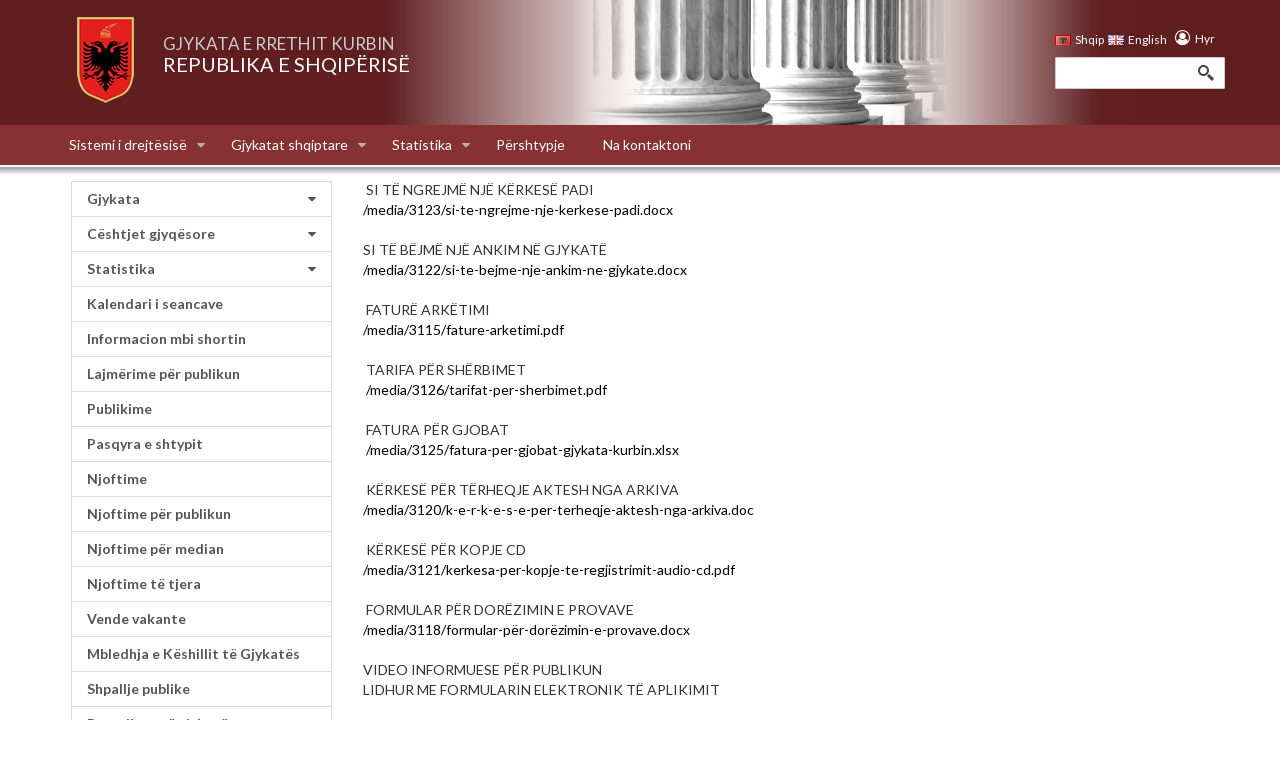

--- FILE ---
content_type: text/html; charset=utf-8
request_url: https://gjykata.gov.al/rrethi-kurbin/gjykata-e-rrethit-kurbin/
body_size: 48222
content:

<!DOCTYPE html>
<html lang="en">
<head>
    <meta charset="utf-8">
    <meta name="keywords" content="Gjykata ligji ceshtje civile penale" />
    <meta name="author" content="ikubINFO.al">
    <meta name="viewport" content="width=device-width, initial-scale=1.0" />
    <meta http-equiv="X-UA-Compatible" content="IE=edge">
    <meta name="viewport" content="width=device-width, initial-scale=1">
    <link href="/Content/css/bootstrap/bootstrap.min.css" rel="stylesheet" />
    <link href="/Content/css/styles/font-awesome.min.css" rel="stylesheet" />
    <link href="/Content/css/styles/style.min.css" rel="stylesheet" media="screen,projection" />
    <link href="/Content/css/styles/superfish.min.css" rel="stylesheet" media="screen" />
    <link href="/Content/css/styles/leftSidebar.min.css" rel="stylesheet" />
    <link rel="icon" href="/Content/img/libra.png">

    <title>Gjykata e Rrethit Kurbin</title>

    <!--[if lt IE 9]>
      <script src="https://oss.maxcdn.com/html5shiv/3.7.3/html5shiv.min.js"></script>
      <script src="https://oss.maxcdn.com/respond/1.4.2/respond.min.js"></script>
        <style>
            body {
                font-size: 15px !important;
            }
             .first-level a i {
                 display: none !important ;
             }
        </style>
    <![endif]-->

</head>
<body>
    <div class="superwrap">
        <div class="masterwrap">
            <div class="container sub-main-content">
                <div class="row">
                    <a href="#Content"></a>
                    <hr />
                    <div class="header sub-header">
                            <a href="/">
                                <img src="/Content/img/images/logo.png" />

                            </a>
                            <div class="logo">
                                <h2>
                                    <span>
                                        GJYKATA E RRETHIT KURBIN
                                    </span><br />
                                    REPUBLIKA E SHQIPËRISË
                                </h2>
                            </div>

                        <div class="right-header">
                            <div class="country-select">
                                <ul>
                                    <li>
                                        <a href="javascript:void(0)" class="al">Shqip</a>
                                    </li>
                                    <li>
                                        <a href="/rrethi-kurbin/kurbin-district-court/" class="en">English</a>
                                    </li>
                                    <li class="login-link">
                                            <i class="fa fa-user-circle-o" aria-hidden="true"></i>
                                            <a href="/hyr/"> Hyr</a>
                                    </li>
                                </ul>
                            </div>
                            <div class="">
                                <form action="#">
                                    <p>
                                        <input type="text" class="searchfield" value="" />
                                        <input type="submit" class="searchbutton" value="" />
                                    </p>
                                </form>
                            </div>
                        </div>
                        <hr />
                    </div>
                    
<ul class="art-menu sf-js-enabled sf-arrows">
        <li class="first-level">
                <a href="javascript:void(0)">Sistemi i drejt&#235;sis&#235; &nbsp;<i class="fa fa-caret-down fa-pull-right"></i></a>
                <ul>
                        <li class="second-level">
                                <a href="javascript:void(0)">Kushtetuta &nbsp;<i class="fa fa-caret-right fa-pull-right" aria-hidden="true"></i></a>
                                <ul>
                                        <li>
                                            <a href=/sistemi-i-drejt&#235;sis&#235;/kushtetuta/nga-kushtetuta/>Nga Kushtetuta</a>
                                        </li>
                                        <li>
                                            <a href=/sistemi-i-drejt&#235;sis&#235;/kushtetuta/parime-themelore/>Parime Themelore</a>
                                        </li>
                                        <li>
                                            <a href=/sistemi-i-drejt&#235;sis&#235;/kushtetuta/t&#235;-drejtat-dhe-lirit&#235;-e-njeriut/>T&#235; drejtat dhe lirit&#235; e njeriut</a>
                                        </li>
                                        <li>
                                            <a href=/sistemi-i-drejt&#235;sis&#235;/kushtetuta/gjykatat/>Gjykatat</a>
                                        </li>
                                        <li>
                                            <a href=/sistemi-i-drejt&#235;sis&#235;/kushtetuta/prokuroria/>Prokuroria</a>
                                        </li>
                                        <li>
                                            <a href=/sistemi-i-drejt&#235;sis&#235;/kushtetuta/gjykata-kushtetuese/>Gjykata Kushtetuese</a>
                                        </li>
                                </ul>
                        </li>
                        <li class="second-level">
                                <a href="javascript:void(0)">Pushteti gjyq&#235;sor &nbsp;<i class="fa fa-caret-right fa-pull-right" aria-hidden="true"></i></a>
                                <ul>
                                        <li>
                                            <a href=/sistemi-i-drejt&#235;sis&#235;/pushteti-gjyq&#235;sor/rreth-pushtetit-gjyq&#235;sor/>Rreth pushtetit gjyq&#235;sor</a>
                                        </li>
                                        <li>
                                            <a href=/sistemi-i-drejt&#235;sis&#235;/pushteti-gjyq&#235;sor/organizimi-dhe-funksionimi/>Organizimi dhe funksionimi</a>
                                        </li>
                                        <li>
                                            <a href=/sistemi-i-drejt&#235;sis&#235;/pushteti-gjyq&#235;sor/kushtet-p&#235;r-pranimin-e-gjyqtar&#235;ve/>Kushtet p&#235;r pranimin e Gjyqtar&#235;ve</a>
                                        </li>
                                        <li>
                                            <a href=/sistemi-i-drejt&#235;sis&#235;/pushteti-gjyq&#235;sor/statusi-i-gjyqtar&#235;ve/>Statusi i Gjyqtar&#235;ve</a>
                                        </li>
                                        <li>
                                            <a href=/sistemi-i-drejt&#235;sis&#235;/pushteti-gjyq&#235;sor/p&#235;rgjegj&#235;sia-disiplinore-e-gjyqtar&#235;ve/>P&#235;rgjegj&#235;sia Disiplinore e Gjyqtar&#235;ve</a>
                                        </li>
                                </ul>
                        </li>
                        <li class="second-level">
                                <a href="javascript:void(0)">Sistemi gjyq&#235;sor &nbsp;<i class="fa fa-caret-right fa-pull-right" aria-hidden="true"></i></a>
                                <ul>
                                        <li>
                                            <a href=/sistemi-i-drejt&#235;sis&#235;/sistemi-gjyq&#235;sor/rreth-sistemit-gjyq&#235;sorit/>Rreth sistemit gjyq&#235;sorit</a>
                                        </li>
                                        <li>
                                            <a href=/sistemi-i-drejt&#235;sis&#235;/sistemi-gjyq&#235;sor/gjykatat/>Gjykatat</a>
                                        </li>
                                        <li>
                                            <a href=/sistemi-i-drejt&#235;sis&#235;/sistemi-gjyq&#235;sor/shpjegimi-i-konflikteve/>Shpjegimi i Konflikteve</a>
                                        </li>
                                        <li>
                                            <a href=/sistemi-i-drejt&#235;sis&#235;/sistemi-gjyq&#235;sor/ankimet/>Ankimet</a>
                                        </li>
                                        <li>
                                            <a href=/sistemi-i-drejt&#235;sis&#235;/sistemi-gjyq&#235;sor/gjykata-e-lart&#235;/>Gjykata e Lart&#235;</a>
                                        </li>
                                        <li>
                                            <a href=/sistemi-i-drejt&#235;sis&#235;/sistemi-gjyq&#235;sor/administrata-gjyq&#235;sore/>Administrata Gjyq&#235;sore</a>
                                        </li>
                                        <li>
                                            <a href=/sistemi-i-drejt&#235;sis&#235;/sistemi-gjyq&#235;sor/k&#235;shilli-i-lart&#235;-gjyq&#235;sor/>K&#235;shilli i Lart&#235; Gjyq&#235;sor</a>
                                        </li>
                                        <li>
                                            <a href=/sistemi-i-drejt&#235;sis&#235;/sistemi-gjyq&#235;sor/gjykata-kushtetuese/>Gjykata Kushtetuese</a>
                                        </li>
                                        <li>
                                            <a href=/sistemi-i-drejt&#235;sis&#235;/sistemi-gjyq&#235;sor/ekzekutimi-i-vendimeve/>Ekzekutimi i Vendimeve</a>
                                        </li>
                                </ul>
                        </li>
                        <li class="second-level">
                                <a href="/sistemi-i-drejt&#235;sis&#235;/legjislacioni/">Legjislacioni</a>
                        </li>
                </ul>
        </li>
        <li class="first-level">
                <a href="javascript:void(0)">Gjykatat shqiptare &nbsp;<i class="fa fa-caret-down fa-pull-right"></i></a>
                <ul>
                        <li class="second-level">
                                <a href="javascript:void(0)">Gjykata e lart&#235; &nbsp;<i class="fa fa-caret-right fa-pull-right" aria-hidden="true"></i></a>
                                <ul>

                                        <li class="dropdown-submenu" style="">
                                            <a href="/gjykata-e-lart&#235;/gjykata-e-lart&#235;/">Gjykata e lart&#235;</a>
                                        </li>
                                </ul>
                        </li>
                        <li class="second-level">
                                <a href="javascript:void(0)">Gjykatat administrative &nbsp;<i class="fa fa-caret-right fa-pull-right" aria-hidden="true"></i></a>
                                <ul>

                                        <li class="dropdown-submenu" style="">
                                            <a href="/gjykata-administrative-e-apelit/gjykata-administrative-e-apelit/">Gjykata Administrative e Apelit</a>
                                        </li>
                                        <li class="dropdown-submenu" style="">
                                            <a href="/gjykata-administrative-e-shkall&#235;s-s&#235;-par&#235;-tiran&#235;/gjykata-administrative-e-shkall&#235;s-s&#235;-par&#235;-tiran&#235;/">Gjykata Administrative e Shkalles s&#235; Par&#235; Tiran&#235;</a>
                                        </li>
                                        <li class="dropdown-submenu" style="">
                                            <a href="/gjykata-administrative-e-shkalles-se-par&#235;-lushnj&#235;/gjykata-administrative-e-shkall&#235;s-s&#235;-par&#235;-lushnje/">Gjykata Administrative e Shkalles s&#235; Par&#235; Lushnj&#235;</a>
                                        </li>
                                </ul>
                        </li>
                        <li class="second-level">
                                <a href="javascript:void(0)">Gjykatat e apelit &nbsp;<i class="fa fa-caret-right fa-pull-right" aria-hidden="true"></i></a>
                                <ul>

                                        <li class="dropdown-submenu" style="">
                                            <a href="/apel-pergjithshem/gjykata-e-apelit-juridiksioni-i-p&#235;rgjithsh&#235;m/">Gjykata e Apelit,  Juridiksioni i P&#235;rgjithsh&#235;m</a>
                                        </li>
                                        <li class="dropdown-submenu" style="">
                                            <a href="/gjykata-e-posacme-e-apelit-per-korrupsionin-dhe-krimin-e-organizuar/gjykata-e-posacme-e-apelit-per-korrupsionin-dhe-krimin-e-organizuar/">Gjykata e Posacme e Apelit per Korrupsionin dhe Krimin e Organizuar</a>
                                        </li>
                                </ul>
                        </li>
                        <li class="second-level">
                                <a href="javascript:void(0)">Gjykatat e Shkall&#235;s s&#235; Par&#235;, Juridiksioni i P&#235;rgjithsh&#235;m &nbsp;<i class="fa fa-caret-right fa-pull-right" aria-hidden="true"></i></a>
                                <ul>

                                        <li class="dropdown-submenu" style="background: #601e1f !important;">
                                            <a href="/krimet-e-r&#235;nda/gjykata-e-posa&#231;me-e-shkall&#235;s-s&#235;-par&#235;-p&#235;r-korrupsionin-dhe-krimin-e-organizuar/">Gjykata e Posa&#231;me e Shkall&#235;s s&#235; Par&#235; p&#235;r Korrupsionin dhe Krimin e Organizuar</a>
                                        </li>
                                        <li class="dropdown-submenu" style="">
                                            <a href="/rrethi-tiran&#235;/gjykata-e-shkall&#235;s-s&#235;-par&#235;-e-juridiksionit-t&#235;-pergjithsh&#235;m-tiran&#235;/">Gjykata e Shkall&#235;s s&#235; Par&#235; e Juridiksionit t&#235; P&#235;rgjithsh&#235;m Tiran&#235;</a>
                                        </li>
                                        <li class="dropdown-submenu" style="">
                                            <a href="/rrethi-durr&#235;s/gjykata-e-shkall&#235;s-s&#235;-par&#235;-e-juridiksionit-t&#235;-pergjithsh&#235;m-durr&#235;s/">Gjykata e Shkall&#235;s s&#235; Par&#235; e Juridiksionit t&#235; P&#235;rgjithsh&#235;m Durr&#235;s</a>
                                        </li>
                                        <li class="dropdown-submenu" style="">
                                            <a href="/rrethi-fier/gjykata-e-shkall&#235;s-s&#235;-par&#235;-e-juridiksionit-t&#235;-pergjithsh&#235;m-fier/">Gjykata e Shkall&#235;s s&#235; Par&#235; e Juridiksionit t&#235; P&#235;rgjithsh&#235;m Fier</a>
                                        </li>
                                        <li class="dropdown-submenu" style="">
                                            <a href="/rrethi-elbasan/gjykata-e-shkall&#235;s-s&#235;-par&#235;-e-juridiksionit-t&#235;-pergjithsh&#235;m-elbasan/">Gjykata e Shkall&#235;s s&#235; Par&#235; e Juridiksionit t&#235; P&#235;rgjithsh&#235;m Elbasan</a>
                                        </li>
                                        <li class="dropdown-submenu" style="">
                                            <a href="/rrethi-vlor&#235;/gjykata-e-shkall&#235;s-s&#235;-par&#235;-e-juridiksionit-t&#235;-p&#235;rgjithsh&#235;m-vlor&#235;/">Gjykata e Shkall&#235;s s&#235; Par&#235; e Juridiksionit t&#235; P&#235;rgjithsh&#235;m Vlor&#235;</a>
                                        </li>
                                        <li class="dropdown-submenu" style="">
                                            <a href="/gjykata-e-shkall&#235;s-s&#235;-par&#235;-e-juridiksionit-t&#235;-pergjithsh&#235;m-shkod&#235;r/gjykata-e-shkall&#235;s-s&#235;-par&#235;-e-juridiksionit-t&#235;-pergjithsh&#235;m-shkod&#235;r/">Gjykata e Shkall&#235;s s&#235; Par&#235; e Juridiksionit t&#235; P&#235;rgjithsh&#235;m Shkod&#235;r</a>
                                        </li>
                                        <li class="dropdown-submenu" style="">
                                            <a href="/rrethi-korc&#235;/gjykata-e-shkall&#235;s-s&#235;-par&#235;-e-juridiksionit-t&#235;-pergjithsh&#235;m-korc&#235;/">Gjykata e Shkall&#235;s s&#235; Par&#235; e Juridiksionit t&#235; P&#235;rgjithsh&#235;m Kor&#231;&#235;</a>
                                        </li>
                                        <li class="dropdown-submenu" style="">
                                            <a href="/rrethi-lezh&#235;/gjykata-e-shkall&#235;s-s&#235;-par&#235;-e-juridiksionit-t&#235;-pergjithsh&#235;m-lezh&#235;/">Gjykata e Shkall&#235;s s&#235; Par&#235; e Juridiksionit t&#235; P&#235;rgjithsh&#235;m Lezh&#235;</a>
                                        </li>
                                        <li class="dropdown-submenu" style="">
                                            <a href="/rrethi-berat/gjykata-e-shkall&#235;s-s&#235;-par&#235;-e-juridiksionit-t&#235;-pergjithsh&#235;m-berat/">Gjykata e Shkall&#235;s s&#235; Par&#235; e Juridiksionit t&#235; P&#235;rgjithsh&#235;m Berat</a>
                                        </li>
                                        <li class="dropdown-submenu" style="">
                                            <a href="/rrethi-gjirokast&#235;r/gjykata-e-shkall&#235;s-s&#235;-par&#235;-e-juridiksionit-t&#235;-pergjithsh&#235;m-gjirokast&#235;r/">Gjykata e Shkall&#235;s s&#235; Par&#235; e Juridiksionit t&#235; P&#235;rgjithsh&#235;m Gjirokast&#235;r</a>
                                        </li>
                                        <li class="dropdown-submenu" style="">
                                            <a href="/rrethi-dib&#235;r/gjykata-e-shkall&#235;s-s&#235;-par&#235;-e-juridiksionit-t&#235;-pergjithsh&#235;m-dib&#235;r/">Gjykata e Shkall&#235;s s&#235; Par&#235; e Juridiksionit t&#235; P&#235;rgjithsh&#235;m Dib&#235;r</a>
                                        </li>
                                        <li class="dropdown-submenu" style="">
                                            <a href="/rrethi-sarand&#235;/gjykata-e-shkall&#235;s-s&#235;-par&#235;-e-juridiksionit-t&#235;-pergjithsh&#235;m-sarand&#235;/">Gjykata e Shkall&#235;s s&#235; Par&#235; e Juridiksionit t&#235; P&#235;rgjithsh&#235;m Sarand&#235;</a>
                                        </li>
                                        <li class="dropdown-submenu" style="">
                                            <a href="/rrethi-kuk&#235;s/gjykata-e-shkall&#235;s-s&#235;-par&#235;-e-juridiksionit-t&#235;-pergjithsh&#235;m-kuk&#235;s/">Gjykata e Shkall&#235;s s&#235; Par&#235; e Juridiksionit t&#235; P&#235;rgjithsh&#235;m Kuk&#235;s</a>
                                        </li>
                                </ul>
                        </li>
                </ul>
        </li>
        <li class="first-level">
                <a href="javascript:void(0)">Statistika &nbsp;<i class="fa fa-caret-down fa-pull-right"></i></a>
                <ul>
                        <li class="second-level">
                                <a href="/statistika/c&#235;shtje-civile-apeli/">C&#235;shtje civile apeli</a>
                        </li>
                        <li class="second-level">
                                <a href="/statistika/c&#235;shtje-penale-apeli/">C&#235;shtje penale apeli</a>
                        </li>
                </ul>
        </li>
        <li class="first-level">
                <a href=/p&#235;rshtypje/>P&#235;rshtypje</a>
        </li>
        <li class="first-level">
                <a href=/na-kontaktoni/>Na kontaktoni</a>
        </li>
</ul>

                    <!-- END MAIN MENU -->
                    <div class="clear">
                    </div>
                    <div class="col-lg-3">
                        

    <style>
        .menu-item {
            /*border-left: 2px solid #ddd;*/ /* Apply different styles when condition is false */
        }
    </style>

<div id="MainMenu">
    <div class="list-group panel">
                <a href="#demo_0" class="list-group-item menu-item" data-toggle="collapse" data-parent="#MainMenu">Gjykata <i class="fa fa-caret-down pull-right"></i></a>
                <div class="collapse" id="demo_0">
                            <a href="/rrethi-kurbin/gjykata-e-rrethit-kurbin/gjykata/rreth-gjykat&#235;s/" class="list-group-item menu-item " style="padding-left: 25px !important;" data-parent="#demo1">Rreth Gjykat&#235;s</a>
                                <a href="#SubSubMenu1" class="list-group-item menu-item" data-toggle="collapse" style="padding-left: 25px !important;" data-parent="#SubMenu1">Informacion <i class="fa fa-caret-down pull-right"></i></a>
                                <div class="collapse list-group-submenu" id="SubSubMenu1">
                                        <a href=/rrethi-kurbin/gjykata-e-rrethit-kurbin/gjykata/informacion/si-t&#235;-ngrejm&#235;-nj&#235;-k&#235;rkes&#235;-padi/ class="list-group-item menu-item " data-parent="#SubSubMenu1">Si t&#235; ngrejm&#235; nj&#235; k&#235;rkes&#235; padi</a>
                                        <a href=/rrethi-kurbin/gjykata-e-rrethit-kurbin/gjykata/informacion/si-t&#235;-b&#235;jm&#235;-nj&#235;-ankim-n&#235;-gjykat&#235;/ class="list-group-item menu-item " data-parent="#SubSubMenu1">Si t&#235; b&#235;jm&#235; nj&#235; ankim n&#235; gjykat&#235;</a>
                                        <a href=/rrethi-kurbin/gjykata-e-rrethit-kurbin/gjykata/informacion/tarifa-gjyq&#235;sore-dhe-fatur&#235;-ark&#235;timi/ class="list-group-item menu-item " data-parent="#SubSubMenu1">Tarifa Gjyq&#235;sore dhe Fatur&#235; Ark&#235;timi</a>
                                </div>
                            <a href="/rrethi-kurbin/gjykata-e-rrethit-kurbin/gjykata/struktura-e-gjykat&#235;s/" class="list-group-item menu-item " style="padding-left: 25px !important;" data-parent="#demo1">Struktura e gjykat&#235;s</a>
                            <a href="/rrethi-kurbin/gjykata-e-rrethit-kurbin/gjykata/gjykat&#235;sit/" class="list-group-item menu-item " style="padding-left: 25px !important;" data-parent="#demo1">Gjykat&#235;sit</a>
                            <a href="/rrethi-kurbin/gjykata-e-rrethit-kurbin/gjykata/avokatet-e-gjykates/" class="list-group-item menu-item " style="padding-left: 25px !important;" data-parent="#demo1">Avokatet e Gjykates</a>
                            <a href="/rrethi-kurbin/gjykata-e-rrethit-kurbin/gjykata/ekspert&#235;t-e-gjykat&#235;s/" class="list-group-item menu-item " style="padding-left: 25px !important;" data-parent="#demo1">Ekspert&#235;t e Gjykat&#235;s</a>
                            <a href="/rrethi-kurbin/gjykata-e-rrethit-kurbin/gjykata/nd&#235;rmjet&#235;suesit/" class="list-group-item menu-item " style="padding-left: 25px !important;" data-parent="#demo1">Nd&#235;rmjet&#235;suesit</a>
                </div>
                <a href="#demo_1" class="list-group-item menu-item" data-toggle="collapse" data-parent="#MainMenu">C&#235;shtjet gjyq&#235;sore <i class="fa fa-caret-down pull-right"></i></a>
                <div class="collapse" id="demo_1">
                            <a href="/rrethi-kurbin/gjykata-e-rrethit-kurbin/c&#235;shtjet-gjyq&#235;sore/c&#235;shtjet-civile/" class="list-group-item menu-item " style="padding-left: 25px !important;" data-parent="#demo1">C&#235;shtjet civile</a>
                            <a href="/rrethi-kurbin/gjykata-e-rrethit-kurbin/c&#235;shtjet-gjyq&#235;sore/c&#235;shtjet-penale/" class="list-group-item menu-item " style="padding-left: 25px !important;" data-parent="#demo1">C&#235;shtjet penale</a>
                </div>
                <a href="#demo_2" class="list-group-item menu-item" data-toggle="collapse" data-parent="#MainMenu">Statistika <i class="fa fa-caret-down pull-right"></i></a>
                <div class="collapse" id="demo_2">
                            <a href="/rrethi-kurbin/gjykata-e-rrethit-kurbin/statistika/c&#235;shtje-civile/" class="list-group-item menu-item " style="padding-left: 25px !important;" data-parent="#demo1">C&#235;shtje civile</a>
                            <a href="/rrethi-kurbin/gjykata-e-rrethit-kurbin/statistika/c&#235;shtjet-penale/" class="list-group-item menu-item " style="padding-left: 25px !important;" data-parent="#demo1">C&#235;shtjet Penale</a>
                            <a href="/rrethi-kurbin/gjykata-e-rrethit-kurbin/statistika/koh&#235;zgjatja-e-c&#235;shtj&#235;ve/" class="list-group-item menu-item " style="padding-left: 25px !important;" data-parent="#demo1">Koh&#235;zgjatja e C&#235;shtj&#235;ve</a>
                            <a href="/rrethi-kurbin/gjykata-e-rrethit-kurbin/statistika/vepra-sekondare-dhe-denime-me-kusht/" class="list-group-item menu-item " style="padding-left: 25px !important;" data-parent="#demo1">Vepra Sekondare dhe Denime me Kusht</a>
                            <a href="/rrethi-kurbin/gjykata-e-rrethit-kurbin/statistika/dhuna/" class="list-group-item menu-item " style="padding-left: 25px !important;" data-parent="#demo1">Dhuna</a>
                </div>
                <a href=/rrethi-kurbin/gjykata-e-rrethit-kurbin/kalendari-i-seancave/ class="list-group-item menu-item " data-parent="#MainMenu">Kalendari i seancave</a>
                <a href=/rrethi-kurbin/gjykata-e-rrethit-kurbin/informacion-mbi-shortin/ class="list-group-item menu-item " data-parent="#MainMenu">Informacion mbi shortin</a>
                <a href=/rrethi-kurbin/gjykata-e-rrethit-kurbin/lajm&#235;rime-p&#235;r-publikun/ class="list-group-item menu-item ">Lajm&#235;rime p&#235;r publikun</a>
                <a href=/rrethi-kurbin/gjykata-e-rrethit-kurbin/publikime/ class="list-group-item menu-item " data-parent="#MainMenu">Publikime</a>
                <a href=/rrethi-kurbin/gjykata-e-rrethit-kurbin/pasqyra-e-shtypit/ class="list-group-item menu-item " data-parent="#MainMenu">Pasqyra e shtypit</a>
                <a href=/rrethi-kurbin/gjykata-e-rrethit-kurbin/njoftime/ class="list-group-item menu-item " data-parent="#MainMenu">Njoftime</a>
                <a href=/rrethi-kurbin/gjykata-e-rrethit-kurbin/njoftime-p&#235;r-publikun/ class="list-group-item menu-item " data-parent="#MainMenu">Njoftime p&#235;r publikun</a>
                <a href=/rrethi-kurbin/gjykata-e-rrethit-kurbin/njoftime-p&#235;r-median/ class="list-group-item menu-item " data-parent="#MainMenu">Njoftime p&#235;r median</a>
                <a href=/rrethi-kurbin/gjykata-e-rrethit-kurbin/njoftime-t&#235;-tjera/ class="list-group-item menu-item " data-parent="#MainMenu">Njoftime t&#235; tjera</a>
                <a href=/rrethi-kurbin/gjykata-e-rrethit-kurbin/vende-vakante/ class="list-group-item menu-item " data-parent="#MainMenu">Vende vakante</a>
                <a href=/rrethi-kurbin/gjykata-e-rrethit-kurbin/mbledhja-e-k&#235;shillit-t&#235;-gjykat&#235;s/ class="list-group-item menu-item " data-parent="#MainMenu">Mbledhja e K&#235;shillit t&#235; Gjykat&#235;s</a>
                <a href=/rrethi-kurbin/gjykata-e-rrethit-kurbin/shpallje-publike/ class="list-group-item menu-item " data-parent="#MainMenu">Shpallje publike</a>
                <a href=/rrethi-kurbin/gjykata-e-rrethit-kurbin/rregullore-t&#235;-gjykat&#235;s/ class="list-group-item menu-item " data-parent="#MainMenu">Rregullore t&#235; gjykat&#235;s</a>
                <a href="#demo_16" class="list-group-item menu-item" data-toggle="collapse" data-parent="#MainMenu">Programi i transparences <i class="fa fa-caret-down pull-right"></i></a>
                <div class="collapse" id="demo_16">
                            <a href="/rrethi-kurbin/gjykata-e-rrethit-kurbin/programi-i-transparences/programi-i-transparenc&#235;s/" class="list-group-item menu-item " style="padding-left: 25px !important;" data-parent="#demo1">Programi i transparenc&#235;s</a>
                            <a href="/rrethi-kurbin/gjykata-e-rrethit-kurbin/programi-i-transparences/rregullore/" class="list-group-item menu-item " style="padding-left: 25px !important;" data-parent="#demo1">Rregullore</a>
                            <a href="/rrethi-kurbin/gjykata-e-rrethit-kurbin/programi-i-transparences/rregjistri-i-kerkesave-dhe-pergjigjeve/" class="list-group-item menu-item " style="padding-left: 25px !important;" data-parent="#demo1">Rregjistri i kerkesave dhe pergjigjeve</a>
                            <a href="/rrethi-kurbin/gjykata-e-rrethit-kurbin/programi-i-transparences/kordinatori-per-te-drejtat-e-informimit/" class="list-group-item menu-item " style="padding-left: 25px !important;" data-parent="#demo1">Kordinatori per te drejtat e informimit</a>
                            <a href="/rrethi-kurbin/gjykata-e-rrethit-kurbin/programi-i-transparences/njoftime-te-tjera/" class="list-group-item menu-item " style="padding-left: 25px !important;" data-parent="#demo1">Njoftime te tjera</a>
                </div>
                <a href="#demo_17" class="list-group-item menu-item" data-toggle="collapse" data-parent="#MainMenu">Formular Aplikimi <i class="fa fa-caret-down pull-right"></i></a>
                <div class="collapse" id="demo_17">
                            <a href="/rrethi-kurbin/gjykata-e-rrethit-kurbin/formular-aplikimi/formular-aplikimi/" class="list-group-item menu-item " style="padding-left: 25px !important;" data-parent="#demo1">Formular aplikimi</a>
                </div>
                <a href=/rrethi-kurbin/gjykata-e-rrethit-kurbin/p&#235;rshtypje/ class="list-group-item menu-item " data-parent="#MainMenu">P&#235;rshtypje</a>
                <a href=/rrethi-kurbin/gjykata-e-rrethit-kurbin/na-kontaktoni/ class="list-group-item menu-item " data-parent="#MainMenu">Na kontaktoni</a>
                <a href=/rrethi-kurbin/gjykata-e-rrethit-kurbin/multimedia/ class="list-group-item menu-item " data-parent="#MainMenu">Multimedia</a>
    </div>
</div>
                    </div>
                    <div class="col-lg-9">
                        




    <div class="umb-grid">
                <div class="grid-section">
    <div >
        <div class=''> 
        <div class="row clearfix">
            <div class="col-md-12 column">
                <div >
                                
<p> SI TË NGREJMË NJË KËRKESË PADI</p>
<p><a href="/media/3123/si-te-ngrejme-nje-kerkese-padi.docx" target="_blank"><span class="ng-scope ng-binding">/media/3123/si-te-ngrejme-nje-kerkese-padi.docx</span></a></p>
<p> </p>
<p>SI TË BËJMË NJË ANKIM NË GJYKATË</p>
<p><a href="/media/3122/si-te-bejme-nje-ankim-ne-gjykate.docx" target="_blank"><span class="ng-scope ng-binding">/media/3122/si-te-bejme-nje-ankim-ne-gjykate.docx</span></a></p>
<p> </p>
<p> FATURË ARKËTIMI</p>
<p><a href="/media/3115/fature-arketimi.pdf" target="_blank"><span class="ng-scope ng-binding">/media/3115/fature-arketimi.pdf</span></a></p>
<p> </p>
<p> TARIFA PËR SHËRBIMET</p>
<p> <a href="/media/3126/tarifat-per-sherbimet.pdf" target="_blank"><span class="ng-scope ng-binding">/media/3126/tarifat-per-sherbimet.pdf</span></a></p>
<p> </p>
<p> FATURA PËR GJOBAT</p>
<p> <a href="/media/3125/fatura-per-gjobat-gjykata-kurbin.xlsx" target="_blank"><span class="ng-scope ng-binding">/media/3125/fatura-per-gjobat-gjykata-kurbin.xlsx</span></a></p>
<p> </p>
<p> KËRKESË PËR TËRHEQJE AKTESH NGA ARKIVA</p>
<p><a href="/media/3120/k-e-r-k-e-s-e-per-terheqje-aktesh-nga-arkiva.doc" target="_blank"><span class="ng-scope ng-binding">/media/3120/k-e-r-k-e-s-e-per-terheqje-aktesh-nga-arkiva.doc</span></a></p>
<p> </p>
<p> KËRKESË PËR KOPJE CD</p>
<p><a href="/media/3121/kerkesa-per-kopje-te-regjistrimit-audio-cd.pdf" target="_blank"><span class="ng-scope ng-binding">/media/3121/kerkesa-per-kopje-te-regjistrimit-audio-cd.pdf</span></a></p>
<p> </p>
<p style="text-align: left;"> FORMULAR PËR DORËZIMIN E PROVAVE</p>
<p style="text-align: left;"><a href="/media/3118/formular-për-dorëzimin-e-provave.docx" target="_blank"><span class="ng-scope ng-binding">/media/3118/formular-për-dorëzimin-e-provave.docx</span></a></p>
<p style="text-align: left;"> </p>
<p style="text-align: left;"><span class="ng-scope ng-binding">VIDEO INFORMUESE PËR PUBLIKUN <br />LIDHUR ME FORMULARIN ELEKTRONIK TË APLIKIMIT<br /></span></p>
<p style="text-align: left;"> </p>
<p style="text-align: left;"><a href="/media/2881/fea-project.mp4" target="_blank"><span class="ng-scope ng-binding">/media/2881/fea-project.mp4</span></a></p>
<p style="text-align: left;"> </p>
<p> </p>
<p> LINKU I REGJISTRIT KOMBËTAR  ELEKTRONIK TË EKSPERTËVE</p>
<p>https://www.drejtesia.gov.al/regjistri-elektronik-i-eksperteve/</p>
<p> </p>
<p><span>Gjykata e Rrethit Gjyqësor Kurbin ushtron misionin e saj për dhënien e drejtësisë në përputhje me kushtetutën dhe kuadrin ligjor në Shqipëri.</span></p>
<p><span>Veprimtaria e Gjykatës se Rrethit Gjyqesor Kurbin, e cila ka kompetencë rrethin e Kurbinit, zhvillohet në funksion të zbatimit të ligjit dhe shërbimit të qytetarëve në mënyrë të drejtë e në kohë te shpejte, me dinjitet dhe profesionalizëm per te gjitha çeshtjet e paraqitura qofte civile apo penale.Gjykata e Rrethit Gjyqesor Kurbin ka ne organiken e saj 4 gjyqtare dhe nje administrate prej 13 personash.Godina e Gjykates eshte ndertuar dhe  rikonstruktuar ne menyre bashkekohore per ushtrimin e funksionit te saj ne dhenien e drejtesise.Ne katin e pare te godines ndodhen zyrat e administrates gjyqesore dhe zyra e meredhenieve me publikun qe sherbejne per te plotesuar kerkesat e publikut per informacion,depozitim kerkesash,per terheqje aktesh,ne katin e dyte ndodhen zyrat e gjyqtareve si dhe dy salla gjyqesore,ne katin e trete ndodhen dy sallat e tjera gjyqesore.Gjykata ofron gjithashtu akses edhe per personat me aftesi te kufizuar.Kendi i afishimeve ne hyrjen kryesore te gjykates jep informacion mbi kalendarin javor te gjykimeve te planifikuara,njoftime te tjera te akteve proceduriale.Palet ne procese dhe publiku ne lidhje me gjykimet ,oraret e gjykimeve,gjyqtaret,objektin e gjykimit mund ti shohin ne kendin e afishimit por edhe ne monitor.</span></p>
<p><span>Shërbimet gjyqësore dhe informimi i publikut</span></p>
<p><span>Shërbimet gjyqësore për publikun ofrohen në çdo moment gjatë orarit zyrtar: 09:00 - 14:00, nga e hëna deri të premten, me përjashtim të festave zyrtare, pranë sporteleve të shërbimit, në hyrjen për publikun në gjykatë.</span></p>
<p><span>Pranë dy sporteleve të shërbimit:</span></p>
<p> </p>
<p><span>Salla e pritjes se publikut</span></p>
<p> </p>
<ul>
<li>ofrohet çdo lloj informacioni në lidhje me gjykimet;</li>
</ul>
<ul>
<li>merren kopje të vendimeve apo të akteve të ndryshme, duke përfshirë dhe kopje të regjistrimit audio të seancave gjyqësore;</li>
</ul>
<ul>
<li>depozitohen kërkesat për gjykim a shtyrje, paditë, ankimet, rekurset dhe dokumentacionet e nevojshme në lidhje më çështjet gjyqësore, ashtu si dhe kërkesat me shkrim për informacion;</li>
</ul>
<ul>
<li>lëshohen vërtetime, etj.</li>
</ul>
<p><span>Informacioni i përditësuar mbi listën e gjykimeve jepet dhe në monitorin e vendosur pranë sporteleve të shërbimit. Palët, persona të tjerë të interesuar dhe media mund të shohin aty oraret e gjykimeve, emrat e gjyqtarëve të çështjeve, objektin e gjykimit, palët dhe numrin e sallës ku mbahen seancat. Aty jepen dhe rezultatet e shortit elektronik për përcaktimin e gjyqtarit të një çështjeje. Shorti hidhet nje  herë në javë: si regull ditën e Merkure në orën 13<sup>00</sup>.</span></p>
<p><span>Lista e tarifave që paguhen për shërbimet gjyqësore në bazë të legjislacionit në fuqi është e afishuar pranë sporteleve të shërbimit.</span></p>
<p><span>Në ambientet e brendshme dhe në këndin e njoftimeve gjenden të afishuara aktet e Këshillit të Lartë të Drejtësisë, Ministrisë së Drejtësisë, si dhe rregulloret e urdhrat e brendshme.</span></p>
<p><span>Në këndin e njoftimeve afishohen dhe listat e gjykimeve që zhvillohen në Gjykatën e Apelit Tiranë, gjë e cila përbën njoftim për palët në proces.</span></p>
<p><span>Për informacion, publiku mund t’i drejtohet dhe faqes së Gjykatës në internet, në adresën: </span><span><a data-id="2241" href="/rrethi-kurbin/gjykata-e-rrethit-kurbin/" title="Gjykata e Rrethit Kurbin"><span>www.gjykata.gov.al/portal_DCKB</span></a></span><span>.</span></p>
<p><span>Kryetari i Gjykatës ka pritje me publikun, si rregull, çdo të premte  pas orës 14<sup>00</sup>. Për shqetësime e probleme të ngutshme, kryetari bën pritje në çdo moment.</span></p>
<p><span>Ankesat, shqetësimet dhe problemet lidhur me respektimin e etikës, solemnitetit dhe rregullave për shërbimet gjyqësore mund të paraqiten në formë shkresore në kryesekretari, të dërgohen me postë,kutia perkatese e sugjerimeve dhe verejtjeve e pozicionuar ne zyren e pritjes se publikut, apo t’u përcillen drejtpërdrejt kryetarit apo kancelarit të Gjykatës duke kërkuar takim me ta. Për çdo ankim me shkrim do të kthehet përgjigje po me shkrim nga ana e kryetarit të Gjykatës brenda 5 (pesë) ditësh pune.</span></p>
<p> </p>
<p><span>Rregulla të përgjithshme</span></p>
<p> </p>
<p><span>Hyrja në Gjykatë bëhet përmes hyrjes për publikun, në përputhje me rregullat e miratuara për kontrollin dhe sigurinë në gjykata.</span></p>
<p><span>Në hyrje të Gjykatës, çdo person është i detyruar t’i nënshtrohet kontrollit personal dhe verifikimit të identitetit nga punonjësi i sigurisë ose punonjësi i policisë me shërbim në Gjykatë. Si mjet identifikimi shërben karta e identitetit, pasaporta, apo certifikata personale me fotografi.</span></p>
<p><span>Është e ndaluar të futen në Gjykatë armë zjarri, armë të ftohta apo mjete e lëndë të tjera të rrezikshme.</span></p>
<p><span>Në Gjykatë ndalohet konsumimi i ushqimeve dhe i pijeve alkoolike.</span></p>
<p><span>Çdo qytetar duhet të respektojë rregullat e parkimit dhe të mos e lërë automjetin e tij në zonën e përcaktuar për përdorim nga Gjykata.</span></p>
<p><span>Paraqitja në Gjykatë duhet të jetë e rregullt dhe etike, me veshje të përshtatshme për ambiente zyrtare dhe sjellje të përmbajtur, korrekte e me respekt.</span></p>
<p><span> Në dispozicion të publikut ka hapësira pritjeje si pranë sporteleve të shërbimit ashtu si dhe para çdo salle.</span></p>
<p><span>Ambientet e Gjykatës kontrollohen me kamera.</span></p>
<p><span>Në Gjykatë është e ndaluar pirja e duhanit.</span></p>
<p><span>Ndalohet takimi me gjyqtarin me qëllim diskutimin e çështjes, përveçse në seancë gjyqësore dhe në prani të palëve të tjera.</span> </p>
<p><span>Ndjekja e seancave gjyqësore</span></p>
<p><span>Ne Gjykaten e rrethit Gjyqesor Kurbin jane ne funksion kater salla gjykimi,te paisura me gjithe infrastrukturen e nevojshme teknologjike,punohet ne sistemin ICMIS dhe sistemin AUDIO.Gjithashtu funksionon sistemi fonik i njoftimit te paleve perpara fillimit te seancave gjyqesore .</span> </p>
<p> </p>
<p> </p>
<p><span>Gjykimet janë të hapura për publikun, duke përfshirë dhe median, përveçse kur Gjykata ka vendosur të zhvillojë gjykimin me dyer të mbyllura në rastet e përcaktuara shprehimisht në Kodin e Procedurës Penale dhe atë Civile.</span></p>
<p><span>Publiku ka të drejtë të ndjekë çdo gjykim publik në të gjitha sallat e gjyqit.</span></p>
<p><span>Palët pjesëmarrëse në gjykim, dëshmitarët si dhe personat e tjerë të interesuar futen në sallë vetëm pas njoftimit apo thirrjes së emrave.</span></p>
<p><span>Çdo person - palë ose jo në gjykim, dëshmitar, përfaqësues i medias etj. - ka detyrim të zbatojë etikën dhe solemnitetin në sallën e gjyqit, duke zbatuar urdhrat dhe vendimet e dhëna nga kryetari i seancës. Kjo përfshin, po jo vetëm:</span></p>
<ul>
<li>Respektimin e orarit të planifikuar për seancën;</li>
</ul>
<ul>
<li>Ngritjen në këmbë në hyrjen dhe daljen nga salla të trupit gjykues;</li>
</ul>
<ul>
<li>Sjelljen e përmbajtur në sallën e gjyqit dhe ruajtjen e qetësisë.</li>
</ul>
<p><span>Marrja e fjalës nga palët apo dëshmitarët  bëhet vetëm pas lejes së kryetarit të trupit gjykues. Në këtë rast flitet duke u ngritur në këmbë dhe duke përdorur një fjalor të kujdesshëm dhe ton me mirësjellje.</span></p>
<p><span>Pjesëmarrësit si dëgjues dhe gazetarët janë të detyruar të ndjekin procesin gjyqësor pa bërë asnjë koment dhe pa komunikuar me persona të tjerë në sallën e gjyqit.</span></p>
<p><span>Në sallën e gjyqit ndalohet përdorimi i telefonit celular.</span></p>
<p><span>Regjistrimet e paautorizuara gjatë seancës janë të ndaluara. Çdo operator radio-televiziv që ka interes për të regjistruar dhe transmetuar një seancë duhet të paraqesë një kërkesë me shkrim jo më vonë se 24 orë para orës së deklaruar për fillimin e seancës. Kërkesa pranohet ose refuzohet plotësisht apo pjesërisht vetëm në çelje të saj, kur të pranishëm janë edhe përfaqësuesit e medias që bënë kërkesën.</span></p>
<p><span>Në çdo sallë gjyqi funksionon regjistrimi dixhital audio i seancave gjyqësore. Personat me të drejtë fjale në seancë, duhet të flasin në mënyrë të qartë para mikrofonit përkatës.</span></p>
<p><span>Kopje të regjistrimit audio të seancave në sallat e gjyqit janë në dispozicion të publikut si pjesë e dosjes gjyqësore dhe mund të merren duke paraqitur kërkesën pranë sporteleve të shërbimit në Gjykatë.</span></p>
<p> </p>
<p><span>Të nderuar qytetarë!</span></p>
<p><span>Mos hezitoni të kërkoni respektimin e të drejtave tuaja në çdo proces apo shërbim gjyqësor duke marrë përsipër plotësimin e detyrimeve që rrjedhin nga ligji.</span></p>
<p> </p>
<p><span>Kërkojeni drejtësinë vetëm në rrugë të ligjshme!</span></p>
<p> </p>
<p><span>Adresa:</span></p>
<p><span>Lagja nr 4</span></p>
<p><span>Laç</span></p>
<p><span>Tel: 0<span>035553224186</span></span></p>
<p><span>Fax:0035553224411</span></p>
<p><a data-id="2241" href="/rrethi-kurbin/gjykata-e-rrethit-kurbin/" title="Gjykata e Rrethit Kurbin"><span>www.gjykata.gov.al/portal_DCKB</span></a></p>
<p><span>adresa e-mail: gjykatakurbin@yahoo.com</span></p>


                </div>
            </div>        </div>
        </div>
    </div>
                </div>
    </div>



                    </div>
                </div>
            </div>
        </div>
    </div>
    
<footer>
    <div class="footer" id="footer">
        <div class="container">
            <div class="row">
                <div class="col-lg-8 col-md-8 col-sm-8 col-xs-12">
                    <h3> Links </h3>
                    <ul id="footer-links">
                            <li class="dropdown-submenu">
                                <a href="https://www.parlament.al/" target="_blank">Parlamenti i Shqip&#235;ris&#235;</a>
                            </li>
                            <li class="dropdown-submenu">
                                <a href="http://president.al/" target="_blank">Presidenca e Republik&#235;s</a>
                            </li>
                            <li class="dropdown-submenu">
                                <a href="http://www.arkiva.klgj.al/" target="_blank">K&#235;shilli i Lart&#235; i Drejt&#235;sis&#235;</a>
                            </li>
                            <li class="dropdown-submenu">
                                <a href="http://klgj.al/">K&#235;shilli i Lart&#235; Gjyq&#235;sor</a>
                            </li>
                            <li class="dropdown-submenu">
                                <a href="http://www.drejtesia.gov.al/" target="_blank">Ministria e Drejt&#235;sis&#235;</a>
                            </li>
                            <li class="dropdown-submenu">
                                <a href="http://www.qbz.gov.al/" target="_blank">Qendra e Botimeve Zyrtare</a>
                            </li>
                            <li class="dropdown-submenu">
                                <a href="http://www.pp.gov.al/" target="_blank">Prokuroria e P&#235;rgjithshme</a>
                            </li>
                            <li class="dropdown-submenu">
                                <a href="http://www.gjk.gov.al/" target="_blank">Gjykata Kushtetuese</a>
                            </li>
                            <li class="dropdown-submenu">
                                <a href="http://www.kryeministria.al/" target="_blank">K&#235;shilli i Ministrave</a>
                            </li>
                            <li class="dropdown-submenu">
                                <a href="https://www.tatime.gov.al/" target="_blank">Drejtoria e P&#235;rgjithshme e Tatimeve</a>
                            </li>
                            <li class="dropdown-submenu">
                                <a href="http://www.akshi.gov.al/" target="_blank">AKSHI</a>
                            </li>
                            <li class="dropdown-submenu">
                                <a href="http://www.plgp.al/index.php/sq" target="_blank">USAID p&#235;r qeverisjen vendore</a>
                            </li>
                            <li class="dropdown-submenu">
                                <a href="http://http://www.instat.gov.al/al/home.aspx" target="_blank">Instituti i Statistikave</a>
                            </li>
                            <li class="dropdown-submenu">
                                <a href="http://www.avokatipopullit.gov.al/" target="_blank">Avokati i Popullit</a>
                            </li>
                            <li class="dropdown-submenu">
                                <a href="http://www.gjykataelarte.gov.al/" target="_blank">Gjykata e Lart&#235;</a>
                            </li>
                    </ul>
                </div>
                <div class="col-lg-4  col-md-4 col-sm-4 col-xs-12 content-center">
                    <h3> Kontakt dhe Rrjete sociale </h3>
                    <ul class="social">
                        <li> <a href="#"> <i class="fa fa-facebook">   </i> </a> </li>
                        <li> <a href="#"> <i class="fa fa-twitter">   </i> </a> </li>
                        <li> <a href="#"> <i class="fa fa-google-plus">   </i> </a> </li>
                        <li> <a href="#"> <i class="fa fa-pinterest">   </i> </a> </li>
                        <li> <a href="#"> <i class="fa fa-youtube">   </i> </a> </li>
                    </ul>
                </div>
            </div>
            <!--/.row-->
        </div>
        <!--/.container-->
    </div>
    <!--/.footer-->
    <div class="footer-bottom">
        <div class="container">
            <p class="content-center"> <i class="fa fa-copyright" aria-hidden="true"></i> Gjykatat e Republik&#235;s s&#235; Shqip&#235;ris&#235; 2026 - T&#235; gjith&#235; t&#235; drejtat e rezervuara </p>
        </div>
    </div>
    <!--/.footer-bottom-->
</footer>
    <script src="/Content/js/jquery/jquery-1.9.1.min.js"></script>
    <script src="/Content/js/bootstrap/bootstrap.min.js"></script>
    <script src="/Content/js/hoverIntent.min.js"></script>
    <script src="/Content/js/superfish.min.js"></script>
    <script src="/Content/js/main.min.js"></script>
    <script>
        function ShowMessage(message, status) {
            alert(message);
        }
    </script>
    
		 
</body>
</html>

--- FILE ---
content_type: text/css
request_url: https://gjykata.gov.al/Content/css/styles/style.min.css
body_size: 25590
content:
@import url('https://fonts.googleapis.com/css?family=Lato:300,400,700');@import url('slider.min.css');html,body,div,span,iframe,h1,h2,h3,h4,h5,h6,p,blockquote,pre,a,abbr,acronym,address,cite,code,em,img,small,strong,sub,sup,b,u,i,center,dl,dt,dd,ol,ul,li,fieldset,form,label,legend,table,caption,tbody,tfoot,thead,tr,th,td,article,aside,canvas,details,embed,figure,figcaption,footer,header,hgroup,menu,nav,ruby,section{margin:0;padding:0;border:0}article,aside,details,figcaption,figure,footer,header,hgroup,menu,nav,section{display:block}body{font-family:'Lato',sans-serif;background-color:#fff;line-height:1}p{line-height:20px}strong{font-weight:bold !important}ol,ul{list-style:none}blockquote,q{quotes:none}blockquote:before,blockquote:after,q:before,q:after{content:'';content:none}table{border-collapse:collapse;border-spacing:0;font-size:13px}.clear{clear:both}.navigation,hr{position:absolute;left:-10000px;top:auto;width:1px;height:1px;overflow:hidden}.superwrap{background-image:url('../../img/images/bg2.png');background-position:top;background-repeat:repeat-x}
.superwrap2 {
    background-image: url('../../img/images/bg2.png');
    background-position: top;
    background-repeat: repeat-x
}a{text-decoration:none;color:#000}.masterwrap{padding-bottom:30px}.mainwarp{width:990px;margin-left:auto;margin-right:auto;padding-top:0;font-size:1.2em;padding-left:15px;padding-right:15px;z-index:888;position:relative}
.header {
    height: 125px;
    background-image: url(../../img/images/header_bg.png);
    background-position: top;
    background-repeat: no-repeat;
    padding-top: 10px
}.sub-header{background-image:url('../../img/header-bcg.png') !important}.header .logo{display:inline-block}.header .logo a{display:block;width:105px;background-image:url(../../img/images/logo.png);height:96px;text-indent:-9999px}.header .pjesaright{float:right;position:absolute;margin-top:-80px;margin-left:100px}.right-header{display:inline-block;float:right;margin-top:20px}.header .logo h1{display:block;width:101px;float:left}.header .logo h2{font-size:20px;position:absolute;color:#fff;display:inline-block;margin-top:-30px;line-height:20px}.header .logo h2 span{color:#ccc;font-size:17px}.topmenu{height:75px;background-position:bottom;background-repeat:repeat-x;text-align:left;z-index:99999}.topmenu ul li{float:left;text-align:left;display:block}.topmenu ul li a{display:block;float:left;font-size:1.25em;color:#fff;font-weight:bold;height:26px;padding-top:11px;padding-left:12px;padding-right:12px;margin-right:5px;line-height:16px;text-align:left}.topmenu>ul>li.sel>a{background:#fff;background:-moz-linear-gradient(top,rgba(255,255,255,1) 0%,rgba(246,246,246,1) 47%,rgba(237,237,237,1) 100%);background:-webkit-gradient(linear,left top,left bottom,color-stop(0%,rgba(255,255,255,1)),color-stop(47%,rgba(246,246,246,1)),color-stop(100%,rgba(237,237,237,1)));background:-webkit-linear-gradient(top,rgba(255,255,255,1) 0%,rgba(246,246,246,1) 47%,rgba(237,237,237,1) 100%);background:-o-linear-gradient(top,rgba(255,255,255,1) 0%,rgba(246,246,246,1) 47%,rgba(237,237,237,1) 100%);background:-ms-linear-gradient(top,rgba(255,255,255,1) 0%,rgba(246,246,246,1) 47%,rgba(237,237,237,1) 100%);background:linear-gradient(to bottom,rgba(255,255,255,1) 0%,rgba(246,246,246,1) 47%,rgba(237,237,237,1) 100%);filter:progid:DXImageTransform.Microsoft.gradient(startColorstr='#ffffff',endColorstr='#ededed',GradientType=0);margin-top:-5px;height:35px;color:#333;-webkit-border-top-left-radius:5px;-webkit-border-top-right-radius:5px;-moz-border-radius-topleft:5px;-moz-border-radius-topright:5px;border-bottom-left-radius:0;border-bottom-right-radius:0}.topmenu>ul>li>a:hover,.topmenu>ul>li:hover>a{background:#000;-webkit-border-top-left-radius:5px;-webkit-border-top-right-radius:5px;-moz-border-radius-topleft:5px;-moz-border-radius-topright:5px;border-top-left-radius:5px;border-top-right-radius:5px;color:#fff}.topmenu ul ul{margin-left:-160px !important}.topmenu ul ul ul{margin-left:220px !important}.topmenu ul ul{background:#000;position:absolute;margin-top:37px;z-index:900;padding:10px;height:auto !important;display:none;border-top:0 solid #fff;padding-bottom:15px;box-shadow:5px 10px 15px rgba(0,0,0,.5);-webkit-border-bottom-right-radius:8px;-webkit-border-bottom-left-radius:8px;-moz-border-radius-bottomright:8px;-moz-border-radius-bottomleft:8px;border-bottom-right-radius:8px;border-bottom-left-radius:8px;width:230px}.topmenu ul ul ul{display:none;margin-left:220px;margin-top:-37px}.topmenu ul li:hover>ul{display:block}.topmenu ul ul li:hover ul{display:block}.topmenu ul ul li a{background:none !important;font-size:1em;width:210px;float:none;text-transform:none;padding:10px;height:auto !important;margin-top:0 !important;color:#fff}.topmenu ul ul li a:hover{color:#fff;background-color:#333 !important}.topmenu ul ul li a:hover,.topmenu ul ul li:hover a{-webkit-border-radius:5px;-moz-border-radius:5px;border-radius:5px}.topmenu ul{height:37px}.helpmenu{float:left;width:200px;padding-top:0;padding-left:60px;margin-left:935px;position:absolute;margin-top:-5px}.helpmenu ul li{float:left}.helpmenu ul li a{display:block;float:left;font-size:1em;color:#666;height:26px;padding-top:11px;padding-left:7px;padding-right:7px}.helpmenu ul li:nth-child(3) a{padding-left:20px;background-image:url(../../img/images/phone_f.png);background-repeat:no-repeat;background-position:left}.helpmenu ul li.sel a{font-weight:bold;color:#000}.helpmenu .memberlogin{padding:0;border:1px solid #ccc;background:#fff;background:-moz-linear-gradient(top,#fff 0%,#e5e5e5 100%);background:-webkit-gradient(linear,left top,left bottom,color-stop(0%,#fff),color-stop(100%,#e5e5e5));background:-webkit-linear-gradient(top,#fff 0%,#e5e5e5 100%);background:-o-linear-gradient(top,#fff 0%,#e5e5e5 100%);background:-ms-linear-gradient(top,#fff 0%,#e5e5e5 100%);background:linear-gradient(to bottom,#fff 0%,#e5e5e5 100%);filter:progid:DXImageTransform.Microsoft.gradient(startColorstr='#ffffff',endColorstr='#e5e5e5',GradientType=0);-moz-border-radius:5px;-webkit-border-radius:5px;border-radius:5px;height:35px;padding-left:10px;padding-right:10px;margin-left:10px}.helpmenu .memberlogin:hover{background:#e5e5e5;background:-moz-linear-gradient(top,#e5e5e5 0%,#fff 100%);background:-webkit-gradient(linear,left top,left bottom,color-stop(0%,#e5e5e5),color-stop(100%,#fff));background:-webkit-linear-gradient(top,#e5e5e5 0%,#fff 100%);background:-o-linear-gradient(top,#e5e5e5 0%,#fff 100%);background:-ms-linear-gradient(top,#e5e5e5 0%,#fff 100%);background:linear-gradient(to bottom,#e5e5e5 0%,#fff 100%);filter:progid:DXImageTransform.Microsoft.gradient(startColorstr='#e5e5e5',endColorstr='#ffffff',GradientType=0)}.helpmenu .memberlogin a{background-image:url('../../img/images/icon-user.png');background-position:0 8px;background-repeat:no-repeat;padding-left:20px}.searchbar{float:left;margin-left:685px;width:200px;-webkit-border-radius:5px;-moz-border-radius:5px;border-radius:5px;padding:7px;margin-top:30px;position:absolute}.searchfield{float:left;height:32px;margin:0;padding:0;width:170px;padding-left:5px;font-size:.9em;color:#333;border-radius:1px;border:1px solid #ccc}.searchbutton{background-color:#fff;background-image:url(../../img/images/searchbut.jpg);background-position:center;background-repeat:no-repeat;display:block;width:26px;height:26px;float:left;border:0;text-indent:-999px;margin-left:-32px;margin-top:3px;cursor:pointer}.footer-wrap{background-color:#dfdfdf}.copyright{text-align:center;padding:20px;background-color:#fafafa}.footerlinks{width:990px;margin-left:auto;margin-right:auto;margin-top:20px;height:100px}.footerlinks h2{color:#949494;font-size:1.45em;clear:both;display:block;padding-bottom:10px}.footerlinks ul{clear:both;display:block;margin:0;padding:0}.footerlinks li{display:block;float:left}.footerlinks li a{width:220px;float:left;padding:5px;display:block;font-size:1.2em}.footerlinks li a:hover{color:#999}.lajmet{width:530px;float:left;background:url(../../img/images/newsbg.jpg) top repeat-x;padding-left:9px;height:271px;-webkit-border-radius:8px;-moz-border-radius:8px;border-radius:8px}.kalendar{width:275px;float:left;height:251px;margin-left:15px;margin-top:10px}.kalendar h1{color:#4c7f00 !important;border-top:3px solid #4d8000;display:block;padding-top:10px;font-size:1.3em;padding-bottom:15px;margin-top:-12px}.kalendar h3{color:#000;background:url(../../img/images/bottomrrip.jpg) left top repeat-x;display:block;padding-top:10px;font-size:1.2em;margin-top:10px}.kalendar ul li a{color:#666;border-bottom:1px solid #ccc;display:block;padding-top:10px;font-size:1em;padding-bottom:10px}#featured{width:393px;padding-right:250px;position:relative;height:244px;margin-bottom:15px}#featured ul.ui-tabs-nav{position:absolute;top:0;left:405px;list-style:none;padding:0;margin:0;width:250px}#featured ul.ui-tabs-nav li{padding:1px 0;padding-left:0;font-size:1.2em;color:#666}#featured ul.ui-tabs-nav li img{float:left;margin:4px 5px;background:none}#featured ul.ui-tabs-nav li span,#featured li.allnews a{font-size:.8em;line-height:15px;display:block}#featured li.ui-tabs-nav-item a,#featured li.allnews a{display:block;color:#fff;background:#7996ac;line-height:20px;padding:9px;margin-bottom:5px;-webkit-border-radius:5px;-moz-border-radius:5px;border-radius:5px}#featured li.ui-tabs-nav-item a:hover,#featured li.allnews a:hover{background:#265381;color:#fff}.allnews a{background-color:#265381;position:relative;padding:5px;width:170px;display:block;color:#fff;-webkit-border-radius:5px;-moz-border-radius:5px;border-radius:5px;left:342px;top:-23px;z-index:99}#featured ul.ui-tabs-nav li.ui-tabs-selected a{background:#fff;color:#000}#featured .ui-tabs-panel{width:393px;height:250px;background:#999;position:relative}#featured .ui-tabs-panel .info{position:absolute;top:150px;left:0;height:80px;background:url('../../img/images/transparent-bg.png') top repeat-x;width:373px;padding:10px}#featured .info h3{font-size:1.3em;color:#265381;padding:5px;margin:0;overflow:hidden;font-weight:bold;line-height:20px}#featured .info p{margin:0 5px;font-size:1em;line-height:15px;color:#265381}#featured .info a{text-decoration:none;color:#265381}#featured .ui-tabs-hide{display:none}#featured .info p a{padding:4px;background-color:#4d8000;display:block;clear:both;width:70px;-webkit-border-radius:3px;border-radius:3px;font-size:1em;font-weight:bold;margin-top:4px;padding-left:10px;color:#fff}.country-select{margin-bottom:10px}.country-select a{text-decoration:none;display:block;width:30px;float:left;background-repeat:no-repeat;background-position:top left;padding:0 !important;padding-left:20px !important;line-height:10px;color:#fff !important}.login-link{font-size:11px}.login-link a{font-size:12px;margin-left:-15px;margin-top:4px}.login-link i{font-size:15px;float:left;color:#fff;margin-left:14px;margin-top:0}.country-select a.al{background-image:url(../../img/images/al.png);color:#ccc;font-size:12px}.country-select a.en{background-image:url(../../img/images/en.png);color:#ccc;font-size:12px}.country-select li{display:inline-block;min-width:50px}.country-select li a.logbutton{background:#000;padding:10px !important;margin-left:15px;height:10px !important;margin-top:-10px;-webkit-border-radius:5px;-moz-border-radius:5px;border-radius:5px}.country-select li a.logbutton:hover{background:#666}.linkbutton{clear:both;padding:8px;background-color:#dd291b;display:block;clear:both;width:70px;-webkit-border-radius:3px;-moz-border-radius:3px;border-radius:3px;border:0;font-size:1em;margin-top:8px;padding-left:10px;color:#fff}.footerbar{padding-bottom:25px;padding-top:25px;font-size:1.2em;margin-left:auto;margin-right:auto;color:#666;background-repeat:repeat-x;background-color:#dfdfdf;z-index:0;margin-top:10px}.footerbar li a{font-size:.9em;float:left;padding:5px;background-repeat:no-repeat;background-position:left;color:#7c7b79}.footerbar li a:hover{color:#333}.slider-description{padding-bottom:0 !important}.newsDetail h4{border:0 !important}ul.simplePagerNav li{clear:both}ul.simplePagerNav li{display:inline}ul.simplePagerNav li a{float:left;padding:8px;padding-left:15px;padding-right:15px;display:block;font-weight:bold;font-size:1.2em;color:#333;border-left:1px solid #eee;margin-left:5px}ul.simplePagerNav li.currentPage a{background-color:#265381;-moz-border-radius:5px;-webkit-border-radius:5px;border-radius:5px;color:#fff;border:0}.homeLeft{float:left;width:auto}.MDKLD{display:inline;padding:0;padding:-600px;border:none;width:100%;float:inherit}#art-page-background-simple-gradient,#art-page-background-gradient,#art-page-background-glare{min-width:1007px}#art-page-background-glare{position:absolute;width:100%;height:119px;left:0;top:0}#art-page-background-glare-image{background-image:url('../../img/images/page_gl.png');background-repeat:no-repeat;height:119px;width:740px;margin:0}.homeCenter{float:left;width:550px}.homeRight{float:left}.homeCenterphoto{float:none;width:1000px}.links-wrap{border:solid 1px #626262}.links-blank li a{padding:8px;display:inline-block;font-size:13px}.links-blank li{padding-left:10px}.links-blank li i{color:#e4201e}.kryetariBox h2{color:#333;font-size:14px;font-weight:bold;padding-top:10px;padding-bottom:0}.kryetariBox h3{color:#868686;font-size:14px;font-weight:normal;padding-top:5px;padding-bottom:20px;border-bottom:1px solid #7fa2bd;margin-bottom:20px}.kryetariBox p{line-height:16px;color:#666}.kryetariBox .lexoteplote{padding:3px;background:#4d8000;color:#fff;border-radius:5px;display:block;width:100px;margin-top:10px;margin-bottom:20px}.kryetariLinks li a{display:block;padding:5px;padding-left:20px;background-image:url(../../img/images/bulletkryetari.jpg);background-position:left;background-repeat:no-repeat}.homeCenterBox1{width:260px;float:left;margin-right:10px}.homeCenterBox1 h2{padding:10px;background:#dde4ea;color:#00457c;border-radius:5px;-moz-border-radius:5px;-webkit-border-radius:5px;margin-bottom:10px;font-size:13px;font-weight:bold}.forumTopics li a{padding:10px;padding-left:40px;background-image:url(../../img/images/forumicon.jpg);background-repeat:no-repeat;background-position:left;display:block;color:#00457c;font-size:12px;line-height:16px}.homeCenterBox2{width:260px;float:left;margin-right:10px}.homeCenterBox2 h2{padding:10px;background:#dde4ea;color:#00457c;border-radius:5px;-moz-border-radius:5px;-webkit-border-radius:5px;margin-bottom:10px;font-size:13px;font-weight:bold}.homeCenterBox2 input[type=text]{background:#e7e6e3;border:0;padding:8px;-webkit-border-radius:5px;-moz-border-radius:5px;border-radius:5px;clear:both}.homeCenterBox2 .quicklinks li a{display:block;padding:5px;padding-left:20px;background-image:url(../../img/images/bulletkryetari.jpg);background-position:left;background-repeat:no-repeat}.homeRight ul li a{padding:8px;padding-left:30px;background-image:url(../../img/images/popularbullet.jpg);background-repeat:no-repeat;background-position:left;display:block;color:#444;font-size:13px;line-height:16px;border-bottom:1px solid #eee;font-weight:bold}.homeRight h2{padding:10px;background:#666;color:#fff;border-radius:5px;-moz-border-radius:5px;-webkit-border-radius:5px;margin-bottom:10px;font-size:13px;font-weight:bold}.homeKalendar{height:271px}.servicesLeft{float:left;padding:15px;background:#ccc3b1;background:-moz-linear-gradient(top,#ccc3b1 1%,#9b8571 100%);background:-webkit-gradient(linear,left top,left bottom,color-stop(1%,#ccc3b1),color-stop(100%,#9b8571));background:-webkit-linear-gradient(top,#ccc3b1 1%,#9b8571 100%);background:-o-linear-gradient(top,#ccc3b1 1%,#9b8571 100%);background:-ms-linear-gradient(top,#ccc3b1 1%,#9b8571 100%);background:linear-gradient(to bottom,#ccc3b1 1%,#9b8571 100%);filter:progid:DXImageTransform.Microsoft.gradient(startColorstr='#ccc3b1',endColorstr='#9b8571',GradientType=0);padding:10px;width:200px;margin-right:10px;min-height:600px;border-radius:0 8px 8px 0}.servicesLeft ul li a{display:block;padding:11px;color:#fff;font-size:12px}.servicesLeft .principal a{border-bottom:1px solid #fff;font-size:1.3em;margin-bottom:10px}.servicesLeft ul ul{position:absolute;display:none;margin-left:190px;background-color:#807a72;padding:10px;margin-top:-40px;-moz-border-radius:5px;-webkit-border-radius:5px;border-radius:5px;border:1px solid #333;box-shadow:rgba(0,0,0,.5) 0 0 8px;-moz-box-shadow:rgba(0,0,0,.5) 0 0 8px;-webkit-box-shadow:rgba(0,0,0,.5) 0 0 8px;z-index:9999}.servicesLeft ul ul li a{padding:6px;font-size:1em}.servicesLeft ul ul li a:hover{color:#fc0}.servicesLeft ul li:hover{background-color:#807a72}.servicesLeft ul li:hover ul{display:block}.servicesLeft ul li.selected a{color:#00293f;background:#fff;margin-right:-20px;font-weight:bold;border-radius:5px 0 0 5px;font-size:14px;padding:10px;margin-top:10px;margin-bottom:10px}.serviceSkeda h2{font-size:30px;font-weight:bold;padding-bottom:20px}.serviceSkeda{padding:30px;padding-top:10px;background:#fff;background:-moz-linear-gradient(top,#fff 0%,#cfcfcf 100%);background:-webkit-gradient(linear,left top,left bottom,color-stop(0%,#fff),color-stop(100%,#cfcfcf));background:-webkit-linear-gradient(top,#fff 0%,#cfcfcf 100%);background:-o-linear-gradient(top,#fff 0%,#cfcfcf 100%);background:-ms-linear-gradient(top,#fff 0%,#cfcfcf 100%);background:linear-gradient(top,#fff 0%,#cfcfcf 100%);filter:progid:DXImageTransform.Microsoft.gradient(startColorstr='#ffffff',endColorstr='#cfcfcf',GradientType=0);border-bottom:5px solid #7f7f7f;border-radius:0 10px 10px 0;border-right:1px solid #ccc}.serviceSkeda h3{font-size:14px;padding-top:20px;color:#08397f;font-weight:bold}.gotoservice a{width:130px;padding:13px;font-size:13px;font-weight:bold;margin-bottom:20px;color:#fff !important}.serviceSkeda h3{font-size:14px;padding-top:20px;color:#08397f;font-weight:bold}.serviceSkeda{float:left;width:465px;font-size:14px;color:#666;line-height:18px;margin-left:10px}.serviceSkeda strong,.serviceSkeda b{font-weight:bold}.serviceSkeda em,.serviceSkeda i{font-style:italic}.serviceSkeda ul{padding-left:10px !important;margin-left:5px}.serviceSkeda h2{font-size:20px;line-height:28px}.serviceSkeda ul li{list-style:square;padding-left:10px;margin-left:5px}.serviceSkeda ol{padding-left:10px !important;margin-left:5px}.serviceSkeda ol li{list-style:decimal;padding-left:10px;margin-left:5px}.serviceSkeda ul li{padding-top:4px;padding-bottom:4px}.serviceSkeda{float:left;font-size:14px;padding-top:0;color:#666}.serviceSkeda p{padding-bottom:10px;line-height:16px}.serviceSkeda h3{font-size:1.2em;padding-bottom:20px;padding-top:5px;color:#08397f;font-weight:bold}.serviceSkeda h2{font-size:1.2em;padding-bottom:20px;padding-top:5px;color:#dd291b;font-weight:bold;margin-top:15px;line-height:17px}.serviceList h2{padding:10px;font-size:30px;font-family:'Lato',sans-serif;color:#265381;padding-bottom:10px;margin-bottom:20px}.serviceList ul{padding:15px}.serviceList{padding-bottom:20px}.serviceList ul li{width:425px;display:block;padding:10px;padding-left:30px;height:70px;margin-bottom:10px;background-image:url(../../img/images/eserv.png);background-position:left top;background-repeat:no-repeat;margin-right:10px;border-bottom:1px solid #ccc}.serviceList ul li p{font-size:1em;color:#999;line-height:1.2em}.serviceList ul li a,.serviceList ul li a:visited{font-weight:bold;font-size:1.2em;margin-bottom:10px;display:block;color:#000}.serviceList ul li:hover{background-color:#eee}.serviceList ul li:hover a{color:#dd291b}.serviceList ul li:hover p{color:#333;cursor:pointer}.mainContainerCenter{padding:0 !important;margin:0 !important;margin-left:10px !important;z-index:0 !important}.mainContainerCenter{padding-left:30px}.mainContainerCenter h2,.mainContainerCenter h1{font-size:2em;padding-top:0;color:#333;font-weight:bold;line-height:25px;padding-bottom:25px}.mainContainerCenter h3{font-size:1.5em;padding-top:0;color:#333;font-weight:bold;line-height:20px;padding-bottom:15px}.mainContainerCenter h4,.mainContainerCenter h5,.mainContainerCenter h6{font-size:1.2em;padding-top:0;color:#333;font-weight:bold;line-height:20px;padding-bottom:10px}.mainContainerCenter p{padding-bottom:10px;line-height:18px}.mainContainerCenter a{color:#265381}.mainContainerCenter strong,.mainContainerCenter b{font-weight:bold}.mainContainerCenter i,.mainContainerCenter em{font-style:italic}.mainContainerCenter .backbutton{color:#fff}.mainContainerCenter table,.mainContainerCenter table{border-bottom:1px solid #ddd;margin:0 0 1.625em;width:100%}.mainContainerCenter th,.mainContainerCenter th{color:#666;font-size:10px;font-weight:500;letter-spacing:.1em;line-height:2.6em;text-transform:uppercase;text-align:left}.mainContainerCenter td,.mainContainerCenter td{border-top:1px solid #ddd;padding:6px 10px 6px 0}.mainContainerCenter ul{list-style-type:square}.mainContainerCenter ul li{padding:3px;margin-left:20px}.mainContainerCenter ol{list-style-type:decimal}.mainContainerCenter ol li{padding:3px;margin-left:20px}h2.boxHeader{padding:10px;background:#666;color:#fff;-moz-border-radius:5px;margin-bottom:10px;font-size:13px;font-weight:bold;-webkit-border-bottom-left-radius:0;-webkit-border-bottom-right-radius:0;-moz-border-radius-bottomleft:0;-moz-border-radius-bottomright:0;margin-bottom:0}.contact-wrap{border:solid 1px #666}.forum-wrap{border:solid 1px #666}.browse-wrap{border:solid 1px #666}.boxContainer{padding:15px 10px;line-height:20px;color:#666}.homeServicesLinks span{display:none}.homeServicesLinks a span{display:block}.mainContainerCenter .art-blockcontent-body{border:1px solid #ccc;padding:10px;margin-top:-35px}.topmenu .art-menu .l{display:none}.topmenu .art-menu .r{display:none}.sub-main-content{min-height:720px}.second-level{min-width:190px}.no-margin{margin:0 !important}.report-title{font-size:19px !important;text-align:center;border-bottom:solid 1px #d3d3d3;padding:0 10px 10px 10px;margin:0 10px}.full{width:100%}.gap{height:30px;width:100%;clear:both;display:block}.footer{background:#edeff1;height:auto;padding-bottom:30px;position:relative;width:100%;border-bottom:1px solid #ccc;border-top:1px solid #ddd}.footer p{margin:0}.footer img{max-width:100%}.footer h3{border-bottom:1px solid #bac1c8;color:#666;font-size:16px;padding:40px 0 10px}#footer-links li{display:inline-block;min-width:220px;padding:5px 0 5px 0}.footer ul{font-size:14px;list-style-type:none;margin-left:0;padding-left:0;margin-top:15px;color:#7f8c8d}.social{display:inline-block !important}.social li a{padding:0 5px 0 0 !important;display:block}.footer a{color:#78828d}.supportLi h4{font-size:20px;font-weight:lighter;line-height:normal;margin-bottom:0 !important;padding-bottom:0}.newsletter-box input#appendedInputButton{background:#fff;display:inline-block;float:left;height:30px;clear:both;width:100%}.newsletter-box .btn{border:medium none;-webkit-border-radius:3px;-moz-border-radius:3px;-o-border-radius:3px;-ms-border-radius:3px;border-radius:3px;display:inline-block;height:40px;padding:0;width:100%;color:#fff}.newsletter-box{overflow:hidden}.bg-gray{background-image:-moz-linear-gradient(center bottom,#bbb 0%,#f0f0f0 100%);box-shadow:0 1px 0 #b4b3b3}.social li{background:none repeat scroll 0 0 #b5b5b5;border:2px solid #b5b5b5;display:inline-block;-webkit-border-radius:50%;-moz-border-radius:50%;-o-border-radius:50%;-ms-border-radius:50%;border-radius:50%;height:36px;line-height:36px;margin:0 auto 0 auto;padding:0;text-align:center;width:35px;transition:all .5s ease 0s;-moz-transition:all .5s ease 0s;-webkit-transition:all .5s ease 0s;-ms-transition:all .5s ease 0s;-o-transition:all .5s ease 0s}.social li:hover{transform:scale(1.15) rotate(360deg);-webkit-transform:scale(1.1) rotate(360deg);-moz-transform:scale(1.1) rotate(360deg);-ms-transform:scale(1.1) rotate(360deg);-o-transform:scale(1.1) rotate(360deg);border:2px solid #2c3e50;background:#2c3e50}.social li a{color:#edeff1}.social li a i{font-size:16px;margin:0 0 0 5px;color:#edeff1 !important}.footer-bottom{background:#e3e3e3;border-top:1px solid #ddd;padding-top:10px;padding-bottom:10px}.footer-bottom p.pull-left{padding-top:6px}.content-center{text-align:center}.no-padding{padding:0 !important}.error-wrap{margin:100px auto;min-width:320px;max-width:515px;min-height:250px;box-shadow:0 2px 5px rgba(0,0,0,.25)}@media(max-width:40em){.error-wrap{width:95%;position:relative;margin:2.5% auto 0 auto}}.right-padding-none{padding-right:0 !important}.error-wrap i{padding-right:.5em}.error-wrap h2{color:#fff;font-size:1.35em;display:block;background:#d42020;width:100%;padding:.75em 1em .75em 1em;border:1px solid #d42020;margin:0;font-family:Lato}.error-wrap p{padding:.6em .5em .6em .5em;font-family:Lato;line-height:25px;font-size:15px;color:#333;text-align:center}.error-wrap p span{font-family:Consolas}.alert{border-radius:0}.login-alert{margin:-50px auto;min-width:320px;max-width:475px;padding:15px 20px}.popover{color:#ce2828;font-family:"Lato";font-size:12px;border:1px solid #d48e8e;-ms-border-radius:0;border-radius:0}.popover-content{padding:7px 10px}.popover.top>.arrow{border-top-color:#d48e8e}.popover.bottom>.arrow{border-top-color:#d48e8e}.records-wraper div{padding:10px;margin-bottom:15px;box-shadow:0 1px 3px rgba(0,0,0,.12),0 1px 2px rgba(0,0,0,.24);-webkit-transition:all .3s cubic-bezier(.25,.8,.25,1);-moz-transition:all .3s cubic-bezier(.25,.8,.25,1);-ms-transition:all .3s cubic-bezier(.25,.8,.25,1);-o-transition:all .3s cubic-bezier(.25,.8,.25,1);transition:all .3s cubic-bezier(.25,.8,.25,1)}.records-wraper div span{min-width:45px;margin:0 15px 15px 0;display:inline-block}.record-item button{float:right}.validation-summary-errors ul li{padding:5px 0 5px 0}

--- FILE ---
content_type: text/css
request_url: https://gjykata.gov.al/Content/css/styles/superfish.min.css
body_size: 1945
content:
.art-menu,.art-menu *{margin:0;padding:0;list-style:none}.art-menu li{position:relative;font-size:14px}.art-menu ul{position:absolute;display:none;top:100%;left:0;z-index:99999 !important}.art-menu>li{float:left}.art-menu li:hover>ul,.art-menu li.sfHover>ul{display:block}.art-menu a{display:block;position:relative}.art-menu ul ul{top:0;left:100%}.art-menu{float:left;margin-bottom:1em;position:relative}.art-menu ul{box-shadow:2px 2px 6px rgba(0,0,0,.2);min-width:12em;*width:17em}.art-menu a{border-left:0 solid #fff;border-top:0 solid #dfeeff;border-top:0 solid rgba(255,255,255,.5);padding:.95em 1em;text-decoration:none;zoom:1}.art-menu a{color:#fff}.art-menu li{white-space:nowrap;-webkit-transition:all .2s;-moz-transition:all .2s;-o-transition:all .2s;transition:all .2s}.art-menu ul li{background:#333}.art-menu ul ul li{background:#333}.art-menu ul li a{font-weight:normal;padding:.75em 1em}.art-menu li:hover{background:#333;-webkit-transition:none;transition:none}.sf-arrows .sf-with-ul{padding-right:2.5em;*padding-right:1em}.sf-arrows .sf-with-ul:after{content:'';position:absolute;top:50%;right:1em;margin-top:-3px;height:0;width:0;border:5px solid transparent;border-top-color:#dfeeff;border-top-color:rgba(255,255,255,.5)}.sf-arrows>li>.sf-with-ul:focus:after,.sf-arrows>li:hover>.sf-with-ul:after,.sf-arrows>.sfHover>.sf-with-ul:after{border-top-color:#fff}.sf-arrows ul .sf-with-ul:after{margin-top:-5px;margin-right:-3px;border-color:transparent;border-left-color:#dfeeff;border-left-color:rgba(255,255,255,.5)}.sf-arrows ul li>.sf-with-ul:focus:after,.sf-arrows ul li:hover>.sf-with-ul:after,.sf-arrows ul .sfHover>.sf-with-ul:after{border-left-color:#fff}.first-level{padding-right:10px}.first-level a i{color:#b2b2b2;position:absolute}.second-level a i{color:#b2b2b2 !important;position:absolute;right:5px;margin-left:.3em;margin-right:.3em}.first-level:hover a i{color:#fff}.second-level:hover a i{color:#fff !important}

--- FILE ---
content_type: text/css
request_url: https://gjykata.gov.al/Content/css/styles/leftSidebar.min.css
body_size: 525
content:
#MainMenu{font-weight:bold;font-size:14px}.list-group.panel>.list-group-item{border-radius:0}.list-group-item:last-child{border-radius:0}.collapse a{background-color:#fafafa}.collapse a:last-child{border-bottom:none}.list-group-submenu{margin-left:0}#SubSubMenu1 a{padding-left:40px}.list-group-item:first-child{border-radius:0 !important}.active-page{z-index:2;background-color:#e2e2e2 !important;border-color:#d6d4d7 !important}.sub-active-page{z-index:2;background-color:#e2e2e2 !important;border-color:#d6d4d7 !important}

--- FILE ---
content_type: text/css
request_url: https://gjykata.gov.al/Content/css/styles/slider.min.css
body_size: 3734
content:
@charset "utf-8";.lof-slidecontent{position:relative;overflow:hidden}.lof-slidecontent .preload{height:100%;width:100%;position:absolute;top:0;left:0;z-index:100000;text-align:center}.lof-slidecontent .preload div{height:100%;width:100%;background:transparent url(../img/images/load-indicator.gif) no-repeat scroll 50% 50%}.lof-slidecontent .sliders-wrapper{position:relative;height:100%;width:667px;z-index:3px;overflow:hidden}.lof-slidecontent ul.sliders-wrap-inner{overflow:hidden;background:transparent url(../img/images/load-indicator.gif) no-repeat scroll 50% 50%;padding:0;margin:0;position:absolute;overflow:hidden}.lof-slidecontent ul.sliders-wrap-inner li{overflow:hidden;padding:0;margin:0;float:left;position:relative}.lof-slidecontent .lof-opacity{width:100%;height:100%}.lof-slidecontent .lof-opacity li{position:absolute!important;top:0;left:0;float:inherit!important}.lof-slidecontent .navigator-content{position:absolute;left:340px;top:0;z-index:9;height:270px;width:180px;overflow:hidden;color:#fff}.lof-slidecontent .navigator-wrapper{position:relative;z-index:10;height:270px;width:240px;overflow:hidden;color:#fff;float:left}.lof-slidecontent ul.navigator-wrap-inner{top:0;padding:0;margin:0;position:absolute;width:100%}.lof-slidecontent ul.navigator-wrap-inner li{cursor:hand;cursor:pointer;list-style:none;padding:0;margin-left:0;overflow:hidden;float:left;display:block;text-align:center}ul.sliders-wrap-inner li img{padding:0}.lof-slidecontent .slider-description a.readmore{color:#58b1ea;font-size:95%}.lof-slidecontent .slider-description a{color:#fff}.lof-slidecontent .slider-description{z-index:100px;position:absolute;bottom:0;right:0;width:330px;background:url('../img/img/transparent-bg.png') top repeat-x;height:80px;padding:10px;color:#fff}.lof-slidecontent .slider-description h4{font-size:1.3em;font-family:'Lato',sans-serif;color:#265381;padding:5px;margin:0;overflow:hidden;font-weight:bold;line-height:18px;padding-left:20px}.lof-slidecontent .slider-description a{padding:4px;background-color:#4d8000;display:block;clear:both;width:70px;-webkit-border-radius:3px;font-family:'Lato',sans-serif;font-size:1em;font-weight:bold;margin-top:4px;padding-left:10px;color:#fff !important;margin-left:20px}.lof-slidecontent .item-meta a:hover{text-decoration:underline}.lof-slidecontent .item-meta i{font-size:70%}.lof-slidecontent ul.navigator-wrap-inner li>div{color:#00457c;height:100%;position:relative;padding-left:0;line-height:17px;text-align:left}.lof-slidecontent ul.navigator-wrap-inner li{color:#00457c;background:#fff;padding-top:9px;padding-right:9px;margin-bottom:5px;height:58px !important;width:180px !important;border-bottom:1px solid #00457c}.lof-slidecontent ul.navigator-wrap-inner li.active{background:#fff;color:#000}.lof-slidecontent ul.navigator-wrap-inner li img{height:60px;width:60px;margin:15px 15px 10px 0;float:left;padding:3px}.lof-slidecontent .button-next,.lof-slidecontent .button-previous{display:block;width:40px;color:#fff;cursor:pointer;position:absolute;height:100%;z-index:40;top:0;text-indent:-999px}.lof-slidecontent .button-next{right:0;background:url(../img/images/next.png) no-repeat right center}.lof-slidecontent .button-previous{left:0;background:url(../img/images/previous.png) no-repeat left center}.lof-slidecontent .button-control{position:absolute;top:10px;right:48%;height:20px;width:20px;cursor:hand;cursor:pointer;background:url(../img/images/transparent_bg.png) repeat}.lof-slidecontent .button-control span{display:block;width:100%;height:100%}.lof-slidecontent .action-start span{background:url(../img/images/play.png) no-repeat center center}.lof-slidecontent .action-stop span{background:url(../img/images/pause.png) no-repeat center center}

--- FILE ---
content_type: application/javascript
request_url: https://gjykata.gov.al/Content/js/main.min.js
body_size: 344
content:
(function(n){jQuery(document).ready(function(){n("#rptForm").parent().addClass("no-margin");n(".active-page").parent().addClass("in");n(".sub-active-page").parent().addClass("in");n(".sub-active-page").parent().parent().addClass("in");n(".login-link").click(function(){localStorage.setItem("previousAddress",window.location.href)})})})(jQuery);